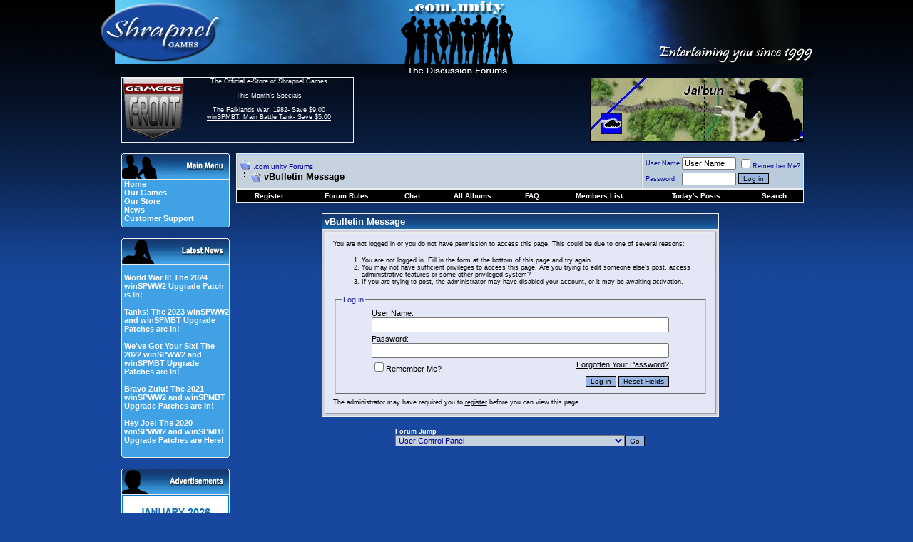

--- FILE ---
content_type: text/javascript; charset=UTF-8
request_url: https://www.shrapnelgames.com/adserver/www/delivery/ajs.php?zoneid=5&cb=19118213629&charset=UTF-8&loc=https%3A//forum.shrapnelgames.com/member.php%3Fs%3D90a4c4897496930307399963e7312517%26u%3D143118
body_size: 940
content:
var OX_cf1dbc12 = '';
OX_cf1dbc12 += "<"+"a href=\'https://www.shrapnelgames.com/adserver/www/delivery/ck.php?oaparams=2__bannerid=28__zoneid=5__cb=d5fab8f362__oadest=http%3A%2F%2Fwww.shrapnelgames.com%2FProSIM%2FTSATC%2FTSATC_page.html\' target=\'_blank\'><"+"img src=\'https://www.shrapnelgames.com/adserver/www/images/e6ef15b053e1f9a78b2795694ec80da2.gif\' width=\'300\' height=\'90\' alt=\'More Info...\' title=\'More Info...\' border=\'0\' /><"+"/a><"+"div id=\'beacon_d5fab8f362\' style=\'position: absolute; left: 0px; top: 0px; visibility: hidden;\'><"+"img src=\'https://www.shrapnelgames.com/adserver/www/delivery/lg.php?bannerid=28&amp;campaignid=2&amp;zoneid=5&amp;loc=https%3A%2F%2Fforum.shrapnelgames.com%2Fmember.php%3Fs%3D90a4c4897496930307399963e7312517%26u%3D143118&amp;cb=d5fab8f362\' width=\'0\' height=\'0\' alt=\'\' style=\'width: 0px; height: 0px;\' /><"+"/div><"+"script type=\'text/javascript\'>document.context=\'fHA6Mg==\'; <"+"/script>\n";
document.write(OX_cf1dbc12);


--- FILE ---
content_type: text/javascript; charset=UTF-8
request_url: https://www.shrapnelgames.com/adserver/www/delivery/ajs.php?zoneid=7&cb=98138365112&charset=UTF-8&loc=https%3A//forum.shrapnelgames.com/member.php%3Fs%3D90a4c4897496930307399963e7312517%26u%3D143118&context=fHA6MiNwOjM%3D
body_size: 943
content:
var OX_bc5c9ef5 = '';
OX_bc5c9ef5 += "<"+"a href=\'https://www.shrapnelgames.com/adserver/www/delivery/ck.php?oaparams=2__bannerid=39__zoneid=7__cb=fffb01c5f4__oadest=http%3A%2F%2Fwww.shrapnelgames.com%2FProSIM%2FAATF%2FAATF_page.html\' target=\'_blank\'><"+"img src=\'https://www.shrapnelgames.com/adserver/www/images/d26360988fc44bf3f5e66c6fd0ceddea.gif\' width=\'150\' height=\'250\' alt=\'More Info...\' title=\'More Info...\' border=\'0\' /><"+"/a><"+"div id=\'beacon_fffb01c5f4\' style=\'position: absolute; left: 0px; top: 0px; visibility: hidden;\'><"+"img src=\'https://www.shrapnelgames.com/adserver/www/delivery/lg.php?bannerid=39&amp;campaignid=3&amp;zoneid=7&amp;loc=https%3A%2F%2Fforum.shrapnelgames.com%2Fmember.php%3Fs%3D90a4c4897496930307399963e7312517%26u%3D143118&amp;cb=fffb01c5f4\' width=\'0\' height=\'0\' alt=\'\' style=\'width: 0px; height: 0px;\' /><"+"/div><"+"script type=\'text/javascript\'>document.context=\'fHA6MiNwOjM=\'; <"+"/script>\n";
document.write(OX_bc5c9ef5);
